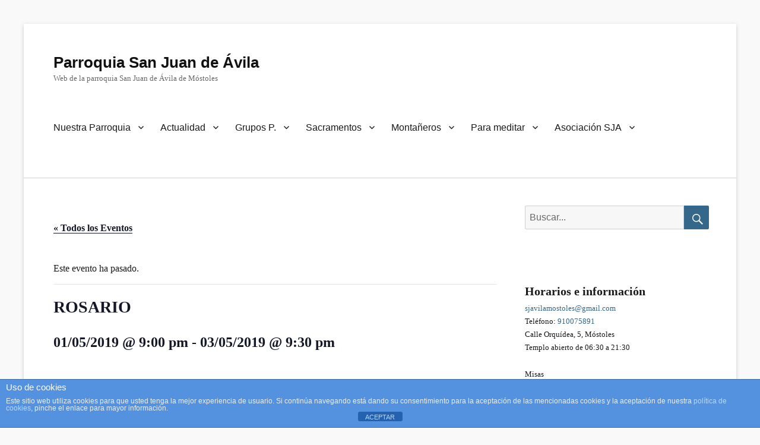

--- FILE ---
content_type: text/html; charset=UTF-8
request_url: https://parroquiasanjuandeavila.com/event/rosario-5/
body_size: 22463
content:
        <!DOCTYPE html>
        <html lang="es">
        
<head>
        <meta charset="UTF-8">
        <meta name="viewport" content="width=device-width, initial-scale=1, minimum-scale=1">
        <link rel="profile" href="http://gmpg.org/xfn/11">
        <link rel="pingback" href="https://parroquiasanjuandeavila.com/xmlrpc.php">
        <link rel='stylesheet' id='tribe-events-views-v2-bootstrap-datepicker-styles-css' href='https://parroquiasanjuandeavila.com/wp-content/plugins/the-events-calendar/vendor/bootstrap-datepicker/css/bootstrap-datepicker.standalone.min.css?ver=6.8.3' type='text/css' media='all' />
<link rel='stylesheet' id='tec-variables-skeleton-css' href='https://parroquiasanjuandeavila.com/wp-content/plugins/the-events-calendar/common/src/resources/css/variables-skeleton.min.css?ver=6.4.0' type='text/css' media='all' />
<link rel='stylesheet' id='tribe-common-skeleton-style-css' href='https://parroquiasanjuandeavila.com/wp-content/plugins/the-events-calendar/common/src/resources/css/common-skeleton.min.css?ver=6.4.0' type='text/css' media='all' />
<link rel='stylesheet' id='tribe-tooltipster-css-css' href='https://parroquiasanjuandeavila.com/wp-content/plugins/the-events-calendar/common/vendor/tooltipster/tooltipster.bundle.min.css?ver=6.4.0' type='text/css' media='all' />
<link rel='stylesheet' id='tribe-events-views-v2-skeleton-css' href='https://parroquiasanjuandeavila.com/wp-content/plugins/the-events-calendar/src/resources/css/views-skeleton.min.css?ver=6.8.3' type='text/css' media='all' />
<link rel='stylesheet' id='tec-variables-full-css' href='https://parroquiasanjuandeavila.com/wp-content/plugins/the-events-calendar/common/src/resources/css/variables-full.min.css?ver=6.4.0' type='text/css' media='all' />
<link rel='stylesheet' id='tribe-common-full-style-css' href='https://parroquiasanjuandeavila.com/wp-content/plugins/the-events-calendar/common/src/resources/css/common-full.min.css?ver=6.4.0' type='text/css' media='all' />
<link rel='stylesheet' id='tribe-events-views-v2-full-css' href='https://parroquiasanjuandeavila.com/wp-content/plugins/the-events-calendar/src/resources/css/views-full.min.css?ver=6.8.3' type='text/css' media='all' />
<link rel='stylesheet' id='tribe-events-views-v2-print-css' href='https://parroquiasanjuandeavila.com/wp-content/plugins/the-events-calendar/src/resources/css/views-print.min.css?ver=6.8.3' type='text/css' media='print' />
<meta name='robots' content='index, follow, max-image-preview:large, max-snippet:-1, max-video-preview:-1' />

	<!-- This site is optimized with the Yoast SEO plugin v23.5 - https://yoast.com/wordpress/plugins/seo/ -->
	<title>ROSARIO - Parroquia San Juan de Ávila</title>
	<link rel="canonical" href="https://parroquiasanjuandeavila.com/event/rosario-5/" />
	<meta property="og:locale" content="es_ES" />
	<meta property="og:type" content="article" />
	<meta property="og:title" content="ROSARIO - Parroquia San Juan de Ávila" />
	<meta property="og:description" content="De lunes a viernes a las 21H y sábado y domingo a las 19:30H, durante todos los días de este mes de mayo de 2019, Leer más" />
	<meta property="og:url" content="https://parroquiasanjuandeavila.com/event/rosario-5/" />
	<meta property="og:site_name" content="Parroquia San Juan de Ávila" />
	<meta property="article:publisher" content="https://www.facebook.com/sanjuandeavilamostoles" />
	<meta property="article:modified_time" content="2019-04-29T14:16:06+00:00" />
	<meta property="og:image" content="https://parroquiasanjuandeavila.com/wp-content/uploads/2019/04/Anunciación.jpg" />
	<meta property="og:image:width" content="1079" />
	<meta property="og:image:height" content="859" />
	<meta property="og:image:type" content="image/jpeg" />
	<meta name="twitter:card" content="summary_large_image" />
	<meta name="twitter:label1" content="Tiempo de lectura" />
	<meta name="twitter:data1" content="1 minuto" />
	<script type="application/ld+json" class="yoast-schema-graph">{"@context":"https://schema.org","@graph":[{"@type":"WebPage","@id":"https://parroquiasanjuandeavila.com/event/rosario-5/","url":"https://parroquiasanjuandeavila.com/event/rosario-5/","name":"ROSARIO - Parroquia San Juan de Ávila","isPartOf":{"@id":"https://parroquiasanjuandeavila.com/#website"},"primaryImageOfPage":{"@id":"https://parroquiasanjuandeavila.com/event/rosario-5/#primaryimage"},"image":{"@id":"https://parroquiasanjuandeavila.com/event/rosario-5/#primaryimage"},"thumbnailUrl":"https://parroquiasanjuandeavila.com/wp-content/uploads/2019/04/Anunciación.jpg","datePublished":"2019-04-29T13:25:28+00:00","dateModified":"2019-04-29T14:16:06+00:00","breadcrumb":{"@id":"https://parroquiasanjuandeavila.com/event/rosario-5/#breadcrumb"},"inLanguage":"es","potentialAction":[{"@type":"ReadAction","target":["https://parroquiasanjuandeavila.com/event/rosario-5/"]}]},{"@type":"ImageObject","inLanguage":"es","@id":"https://parroquiasanjuandeavila.com/event/rosario-5/#primaryimage","url":"https://parroquiasanjuandeavila.com/wp-content/uploads/2019/04/Anunciación.jpg","contentUrl":"https://parroquiasanjuandeavila.com/wp-content/uploads/2019/04/Anunciación.jpg","width":1079,"height":859},{"@type":"BreadcrumbList","@id":"https://parroquiasanjuandeavila.com/event/rosario-5/#breadcrumb","itemListElement":[{"@type":"ListItem","position":1,"name":"Portada","item":"https://parroquiasanjuandeavila.com/"},{"@type":"ListItem","position":2,"name":"Eventos","item":"https://parroquiasanjuandeavila.com/events/"},{"@type":"ListItem","position":3,"name":"ROSARIO"}]},{"@type":"WebSite","@id":"https://parroquiasanjuandeavila.com/#website","url":"https://parroquiasanjuandeavila.com/","name":"Parroquia San Juan de Ávila","description":"Web de la parroquia San Juan de Ávila de Móstoles","potentialAction":[{"@type":"SearchAction","target":{"@type":"EntryPoint","urlTemplate":"https://parroquiasanjuandeavila.com/?s={search_term_string}"},"query-input":{"@type":"PropertyValueSpecification","valueRequired":true,"valueName":"search_term_string"}}],"inLanguage":"es"},{"@type":"Event","name":"ROSARIO","description":"De lunes a viernes a las 21H y sábado y domingo a las 19:30H, durante todos los días de este mes de mayo de 2019, <span class=\"readmore\"><a href=\"https://parroquiasanjuandeavila.com/event/rosario-5/\">Leer más</a></span>","image":{"@id":"https://parroquiasanjuandeavila.com/event/rosario-5/#primaryimage"},"url":"https://parroquiasanjuandeavila.com/event/rosario-5/","eventAttendanceMode":"https://schema.org/OfflineEventAttendanceMode","eventStatus":"https://schema.org/EventScheduled","startDate":"2019-05-01T21:00:00+02:00","endDate":"2019-05-03T21:30:00+02:00","@id":"https://parroquiasanjuandeavila.com/event/rosario-5/#event","mainEntityOfPage":{"@id":"https://parroquiasanjuandeavila.com/event/rosario-5/"}}]}</script>
	<!-- / Yoast SEO plugin. -->


<link rel='dns-prefetch' href='//stats.wp.com' />
<link rel='dns-prefetch' href='//v0.wordpress.com' />
<link rel="alternate" type="text/calendar" title="Parroquia San Juan de Ávila &raquo; iCal Feed" href="https://parroquiasanjuandeavila.com/events/?ical=1" />
<script type="text/javascript">
/* <![CDATA[ */
window._wpemojiSettings = {"baseUrl":"https:\/\/s.w.org\/images\/core\/emoji\/14.0.0\/72x72\/","ext":".png","svgUrl":"https:\/\/s.w.org\/images\/core\/emoji\/14.0.0\/svg\/","svgExt":".svg","source":{"concatemoji":"https:\/\/parroquiasanjuandeavila.com\/wp-includes\/js\/wp-emoji-release.min.js?ver=6.4.3"}};
/*! This file is auto-generated */
!function(i,n){var o,s,e;function c(e){try{var t={supportTests:e,timestamp:(new Date).valueOf()};sessionStorage.setItem(o,JSON.stringify(t))}catch(e){}}function p(e,t,n){e.clearRect(0,0,e.canvas.width,e.canvas.height),e.fillText(t,0,0);var t=new Uint32Array(e.getImageData(0,0,e.canvas.width,e.canvas.height).data),r=(e.clearRect(0,0,e.canvas.width,e.canvas.height),e.fillText(n,0,0),new Uint32Array(e.getImageData(0,0,e.canvas.width,e.canvas.height).data));return t.every(function(e,t){return e===r[t]})}function u(e,t,n){switch(t){case"flag":return n(e,"\ud83c\udff3\ufe0f\u200d\u26a7\ufe0f","\ud83c\udff3\ufe0f\u200b\u26a7\ufe0f")?!1:!n(e,"\ud83c\uddfa\ud83c\uddf3","\ud83c\uddfa\u200b\ud83c\uddf3")&&!n(e,"\ud83c\udff4\udb40\udc67\udb40\udc62\udb40\udc65\udb40\udc6e\udb40\udc67\udb40\udc7f","\ud83c\udff4\u200b\udb40\udc67\u200b\udb40\udc62\u200b\udb40\udc65\u200b\udb40\udc6e\u200b\udb40\udc67\u200b\udb40\udc7f");case"emoji":return!n(e,"\ud83e\udef1\ud83c\udffb\u200d\ud83e\udef2\ud83c\udfff","\ud83e\udef1\ud83c\udffb\u200b\ud83e\udef2\ud83c\udfff")}return!1}function f(e,t,n){var r="undefined"!=typeof WorkerGlobalScope&&self instanceof WorkerGlobalScope?new OffscreenCanvas(300,150):i.createElement("canvas"),a=r.getContext("2d",{willReadFrequently:!0}),o=(a.textBaseline="top",a.font="600 32px Arial",{});return e.forEach(function(e){o[e]=t(a,e,n)}),o}function t(e){var t=i.createElement("script");t.src=e,t.defer=!0,i.head.appendChild(t)}"undefined"!=typeof Promise&&(o="wpEmojiSettingsSupports",s=["flag","emoji"],n.supports={everything:!0,everythingExceptFlag:!0},e=new Promise(function(e){i.addEventListener("DOMContentLoaded",e,{once:!0})}),new Promise(function(t){var n=function(){try{var e=JSON.parse(sessionStorage.getItem(o));if("object"==typeof e&&"number"==typeof e.timestamp&&(new Date).valueOf()<e.timestamp+604800&&"object"==typeof e.supportTests)return e.supportTests}catch(e){}return null}();if(!n){if("undefined"!=typeof Worker&&"undefined"!=typeof OffscreenCanvas&&"undefined"!=typeof URL&&URL.createObjectURL&&"undefined"!=typeof Blob)try{var e="postMessage("+f.toString()+"("+[JSON.stringify(s),u.toString(),p.toString()].join(",")+"));",r=new Blob([e],{type:"text/javascript"}),a=new Worker(URL.createObjectURL(r),{name:"wpTestEmojiSupports"});return void(a.onmessage=function(e){c(n=e.data),a.terminate(),t(n)})}catch(e){}c(n=f(s,u,p))}t(n)}).then(function(e){for(var t in e)n.supports[t]=e[t],n.supports.everything=n.supports.everything&&n.supports[t],"flag"!==t&&(n.supports.everythingExceptFlag=n.supports.everythingExceptFlag&&n.supports[t]);n.supports.everythingExceptFlag=n.supports.everythingExceptFlag&&!n.supports.flag,n.DOMReady=!1,n.readyCallback=function(){n.DOMReady=!0}}).then(function(){return e}).then(function(){var e;n.supports.everything||(n.readyCallback(),(e=n.source||{}).concatemoji?t(e.concatemoji):e.wpemoji&&e.twemoji&&(t(e.twemoji),t(e.wpemoji)))}))}((window,document),window._wpemojiSettings);
/* ]]> */
</script>

<link rel='stylesheet' id='tribe-events-v2-single-skeleton-css' href='https://parroquiasanjuandeavila.com/wp-content/plugins/the-events-calendar/src/resources/css/tribe-events-single-skeleton.min.css?ver=6.8.3' type='text/css' media='all' />
<link rel='stylesheet' id='tribe-events-v2-single-skeleton-full-css' href='https://parroquiasanjuandeavila.com/wp-content/plugins/the-events-calendar/src/resources/css/tribe-events-single-full.min.css?ver=6.8.3' type='text/css' media='all' />
<style id='wp-emoji-styles-inline-css' type='text/css'>

	img.wp-smiley, img.emoji {
		display: inline !important;
		border: none !important;
		box-shadow: none !important;
		height: 1em !important;
		width: 1em !important;
		margin: 0 0.07em !important;
		vertical-align: -0.1em !important;
		background: none !important;
		padding: 0 !important;
	}
</style>
<link rel='stylesheet' id='wp-block-library-css' href='https://parroquiasanjuandeavila.com/wp-includes/css/dist/block-library/style.min.css?ver=6.4.3' type='text/css' media='all' />
<style id='wp-block-library-theme-inline-css' type='text/css'>
.wp-block-audio figcaption{color:#555;font-size:13px;text-align:center}.is-dark-theme .wp-block-audio figcaption{color:hsla(0,0%,100%,.65)}.wp-block-audio{margin:0 0 1em}.wp-block-code{border:1px solid #ccc;border-radius:4px;font-family:Menlo,Consolas,monaco,monospace;padding:.8em 1em}.wp-block-embed figcaption{color:#555;font-size:13px;text-align:center}.is-dark-theme .wp-block-embed figcaption{color:hsla(0,0%,100%,.65)}.wp-block-embed{margin:0 0 1em}.blocks-gallery-caption{color:#555;font-size:13px;text-align:center}.is-dark-theme .blocks-gallery-caption{color:hsla(0,0%,100%,.65)}.wp-block-image figcaption{color:#555;font-size:13px;text-align:center}.is-dark-theme .wp-block-image figcaption{color:hsla(0,0%,100%,.65)}.wp-block-image{margin:0 0 1em}.wp-block-pullquote{border-bottom:4px solid;border-top:4px solid;color:currentColor;margin-bottom:1.75em}.wp-block-pullquote cite,.wp-block-pullquote footer,.wp-block-pullquote__citation{color:currentColor;font-size:.8125em;font-style:normal;text-transform:uppercase}.wp-block-quote{border-left:.25em solid;margin:0 0 1.75em;padding-left:1em}.wp-block-quote cite,.wp-block-quote footer{color:currentColor;font-size:.8125em;font-style:normal;position:relative}.wp-block-quote.has-text-align-right{border-left:none;border-right:.25em solid;padding-left:0;padding-right:1em}.wp-block-quote.has-text-align-center{border:none;padding-left:0}.wp-block-quote.is-large,.wp-block-quote.is-style-large,.wp-block-quote.is-style-plain{border:none}.wp-block-search .wp-block-search__label{font-weight:700}.wp-block-search__button{border:1px solid #ccc;padding:.375em .625em}:where(.wp-block-group.has-background){padding:1.25em 2.375em}.wp-block-separator.has-css-opacity{opacity:.4}.wp-block-separator{border:none;border-bottom:2px solid;margin-left:auto;margin-right:auto}.wp-block-separator.has-alpha-channel-opacity{opacity:1}.wp-block-separator:not(.is-style-wide):not(.is-style-dots){width:100px}.wp-block-separator.has-background:not(.is-style-dots){border-bottom:none;height:1px}.wp-block-separator.has-background:not(.is-style-wide):not(.is-style-dots){height:2px}.wp-block-table{margin:0 0 1em}.wp-block-table td,.wp-block-table th{word-break:normal}.wp-block-table figcaption{color:#555;font-size:13px;text-align:center}.is-dark-theme .wp-block-table figcaption{color:hsla(0,0%,100%,.65)}.wp-block-video figcaption{color:#555;font-size:13px;text-align:center}.is-dark-theme .wp-block-video figcaption{color:hsla(0,0%,100%,.65)}.wp-block-video{margin:0 0 1em}.wp-block-template-part.has-background{margin-bottom:0;margin-top:0;padding:1.25em 2.375em}
</style>
<link rel='stylesheet' id='mediaelement-css' href='https://parroquiasanjuandeavila.com/wp-includes/js/mediaelement/mediaelementplayer-legacy.min.css?ver=4.2.17' type='text/css' media='all' />
<link rel='stylesheet' id='wp-mediaelement-css' href='https://parroquiasanjuandeavila.com/wp-includes/js/mediaelement/wp-mediaelement.min.css?ver=6.4.3' type='text/css' media='all' />
<style id='jetpack-sharing-buttons-style-inline-css' type='text/css'>
.jetpack-sharing-buttons__services-list{display:flex;flex-direction:row;flex-wrap:wrap;gap:0;list-style-type:none;margin:5px;padding:0}.jetpack-sharing-buttons__services-list.has-small-icon-size{font-size:12px}.jetpack-sharing-buttons__services-list.has-normal-icon-size{font-size:16px}.jetpack-sharing-buttons__services-list.has-large-icon-size{font-size:24px}.jetpack-sharing-buttons__services-list.has-huge-icon-size{font-size:36px}@media print{.jetpack-sharing-buttons__services-list{display:none!important}}.editor-styles-wrapper .wp-block-jetpack-sharing-buttons{gap:0;padding-inline-start:0}ul.jetpack-sharing-buttons__services-list.has-background{padding:1.25em 2.375em}
</style>
<style id='powerpress-player-block-style-inline-css' type='text/css'>


</style>
<style id='classic-theme-styles-inline-css' type='text/css'>
/*! This file is auto-generated */
.wp-block-button__link{color:#fff;background-color:#32373c;border-radius:9999px;box-shadow:none;text-decoration:none;padding:calc(.667em + 2px) calc(1.333em + 2px);font-size:1.125em}.wp-block-file__button{background:#32373c;color:#fff;text-decoration:none}
</style>
<style id='global-styles-inline-css' type='text/css'>
body{--wp--preset--color--black: #000000;--wp--preset--color--cyan-bluish-gray: #abb8c3;--wp--preset--color--white: #ffffff;--wp--preset--color--pale-pink: #f78da7;--wp--preset--color--vivid-red: #cf2e2e;--wp--preset--color--luminous-vivid-orange: #ff6900;--wp--preset--color--luminous-vivid-amber: #fcb900;--wp--preset--color--light-green-cyan: #7bdcb5;--wp--preset--color--vivid-green-cyan: #00d084;--wp--preset--color--pale-cyan-blue: #8ed1fc;--wp--preset--color--vivid-cyan-blue: #0693e3;--wp--preset--color--vivid-purple: #9b51e0;--wp--preset--color--medium-black: #222222;--wp--preset--color--gray: #f2f2f2;--wp--preset--color--blue: #34678a;--wp--preset--gradient--vivid-cyan-blue-to-vivid-purple: linear-gradient(135deg,rgba(6,147,227,1) 0%,rgb(155,81,224) 100%);--wp--preset--gradient--light-green-cyan-to-vivid-green-cyan: linear-gradient(135deg,rgb(122,220,180) 0%,rgb(0,208,130) 100%);--wp--preset--gradient--luminous-vivid-amber-to-luminous-vivid-orange: linear-gradient(135deg,rgba(252,185,0,1) 0%,rgba(255,105,0,1) 100%);--wp--preset--gradient--luminous-vivid-orange-to-vivid-red: linear-gradient(135deg,rgba(255,105,0,1) 0%,rgb(207,46,46) 100%);--wp--preset--gradient--very-light-gray-to-cyan-bluish-gray: linear-gradient(135deg,rgb(238,238,238) 0%,rgb(169,184,195) 100%);--wp--preset--gradient--cool-to-warm-spectrum: linear-gradient(135deg,rgb(74,234,220) 0%,rgb(151,120,209) 20%,rgb(207,42,186) 40%,rgb(238,44,130) 60%,rgb(251,105,98) 80%,rgb(254,248,76) 100%);--wp--preset--gradient--blush-light-purple: linear-gradient(135deg,rgb(255,206,236) 0%,rgb(152,150,240) 100%);--wp--preset--gradient--blush-bordeaux: linear-gradient(135deg,rgb(254,205,165) 0%,rgb(254,45,45) 50%,rgb(107,0,62) 100%);--wp--preset--gradient--luminous-dusk: linear-gradient(135deg,rgb(255,203,112) 0%,rgb(199,81,192) 50%,rgb(65,88,208) 100%);--wp--preset--gradient--pale-ocean: linear-gradient(135deg,rgb(255,245,203) 0%,rgb(182,227,212) 50%,rgb(51,167,181) 100%);--wp--preset--gradient--electric-grass: linear-gradient(135deg,rgb(202,248,128) 0%,rgb(113,206,126) 100%);--wp--preset--gradient--midnight: linear-gradient(135deg,rgb(2,3,129) 0%,rgb(40,116,252) 100%);--wp--preset--font-size--small: 13px;--wp--preset--font-size--medium: 20px;--wp--preset--font-size--large: 26px;--wp--preset--font-size--x-large: 42px;--wp--preset--font-size--normal: 16px;--wp--preset--font-size--huge: 28px;--wp--preset--spacing--20: 0.44rem;--wp--preset--spacing--30: 0.67rem;--wp--preset--spacing--40: 1rem;--wp--preset--spacing--50: 1.5rem;--wp--preset--spacing--60: 2.25rem;--wp--preset--spacing--70: 3.38rem;--wp--preset--spacing--80: 5.06rem;--wp--preset--shadow--natural: 6px 6px 9px rgba(0, 0, 0, 0.2);--wp--preset--shadow--deep: 12px 12px 50px rgba(0, 0, 0, 0.4);--wp--preset--shadow--sharp: 6px 6px 0px rgba(0, 0, 0, 0.2);--wp--preset--shadow--outlined: 6px 6px 0px -3px rgba(255, 255, 255, 1), 6px 6px rgba(0, 0, 0, 1);--wp--preset--shadow--crisp: 6px 6px 0px rgba(0, 0, 0, 1);}:where(.is-layout-flex){gap: 0.5em;}:where(.is-layout-grid){gap: 0.5em;}body .is-layout-flow > .alignleft{float: left;margin-inline-start: 0;margin-inline-end: 2em;}body .is-layout-flow > .alignright{float: right;margin-inline-start: 2em;margin-inline-end: 0;}body .is-layout-flow > .aligncenter{margin-left: auto !important;margin-right: auto !important;}body .is-layout-constrained > .alignleft{float: left;margin-inline-start: 0;margin-inline-end: 2em;}body .is-layout-constrained > .alignright{float: right;margin-inline-start: 2em;margin-inline-end: 0;}body .is-layout-constrained > .aligncenter{margin-left: auto !important;margin-right: auto !important;}body .is-layout-constrained > :where(:not(.alignleft):not(.alignright):not(.alignfull)){max-width: var(--wp--style--global--content-size);margin-left: auto !important;margin-right: auto !important;}body .is-layout-constrained > .alignwide{max-width: var(--wp--style--global--wide-size);}body .is-layout-flex{display: flex;}body .is-layout-flex{flex-wrap: wrap;align-items: center;}body .is-layout-flex > *{margin: 0;}body .is-layout-grid{display: grid;}body .is-layout-grid > *{margin: 0;}:where(.wp-block-columns.is-layout-flex){gap: 2em;}:where(.wp-block-columns.is-layout-grid){gap: 2em;}:where(.wp-block-post-template.is-layout-flex){gap: 1.25em;}:where(.wp-block-post-template.is-layout-grid){gap: 1.25em;}.has-black-color{color: var(--wp--preset--color--black) !important;}.has-cyan-bluish-gray-color{color: var(--wp--preset--color--cyan-bluish-gray) !important;}.has-white-color{color: var(--wp--preset--color--white) !important;}.has-pale-pink-color{color: var(--wp--preset--color--pale-pink) !important;}.has-vivid-red-color{color: var(--wp--preset--color--vivid-red) !important;}.has-luminous-vivid-orange-color{color: var(--wp--preset--color--luminous-vivid-orange) !important;}.has-luminous-vivid-amber-color{color: var(--wp--preset--color--luminous-vivid-amber) !important;}.has-light-green-cyan-color{color: var(--wp--preset--color--light-green-cyan) !important;}.has-vivid-green-cyan-color{color: var(--wp--preset--color--vivid-green-cyan) !important;}.has-pale-cyan-blue-color{color: var(--wp--preset--color--pale-cyan-blue) !important;}.has-vivid-cyan-blue-color{color: var(--wp--preset--color--vivid-cyan-blue) !important;}.has-vivid-purple-color{color: var(--wp--preset--color--vivid-purple) !important;}.has-black-background-color{background-color: var(--wp--preset--color--black) !important;}.has-cyan-bluish-gray-background-color{background-color: var(--wp--preset--color--cyan-bluish-gray) !important;}.has-white-background-color{background-color: var(--wp--preset--color--white) !important;}.has-pale-pink-background-color{background-color: var(--wp--preset--color--pale-pink) !important;}.has-vivid-red-background-color{background-color: var(--wp--preset--color--vivid-red) !important;}.has-luminous-vivid-orange-background-color{background-color: var(--wp--preset--color--luminous-vivid-orange) !important;}.has-luminous-vivid-amber-background-color{background-color: var(--wp--preset--color--luminous-vivid-amber) !important;}.has-light-green-cyan-background-color{background-color: var(--wp--preset--color--light-green-cyan) !important;}.has-vivid-green-cyan-background-color{background-color: var(--wp--preset--color--vivid-green-cyan) !important;}.has-pale-cyan-blue-background-color{background-color: var(--wp--preset--color--pale-cyan-blue) !important;}.has-vivid-cyan-blue-background-color{background-color: var(--wp--preset--color--vivid-cyan-blue) !important;}.has-vivid-purple-background-color{background-color: var(--wp--preset--color--vivid-purple) !important;}.has-black-border-color{border-color: var(--wp--preset--color--black) !important;}.has-cyan-bluish-gray-border-color{border-color: var(--wp--preset--color--cyan-bluish-gray) !important;}.has-white-border-color{border-color: var(--wp--preset--color--white) !important;}.has-pale-pink-border-color{border-color: var(--wp--preset--color--pale-pink) !important;}.has-vivid-red-border-color{border-color: var(--wp--preset--color--vivid-red) !important;}.has-luminous-vivid-orange-border-color{border-color: var(--wp--preset--color--luminous-vivid-orange) !important;}.has-luminous-vivid-amber-border-color{border-color: var(--wp--preset--color--luminous-vivid-amber) !important;}.has-light-green-cyan-border-color{border-color: var(--wp--preset--color--light-green-cyan) !important;}.has-vivid-green-cyan-border-color{border-color: var(--wp--preset--color--vivid-green-cyan) !important;}.has-pale-cyan-blue-border-color{border-color: var(--wp--preset--color--pale-cyan-blue) !important;}.has-vivid-cyan-blue-border-color{border-color: var(--wp--preset--color--vivid-cyan-blue) !important;}.has-vivid-purple-border-color{border-color: var(--wp--preset--color--vivid-purple) !important;}.has-vivid-cyan-blue-to-vivid-purple-gradient-background{background: var(--wp--preset--gradient--vivid-cyan-blue-to-vivid-purple) !important;}.has-light-green-cyan-to-vivid-green-cyan-gradient-background{background: var(--wp--preset--gradient--light-green-cyan-to-vivid-green-cyan) !important;}.has-luminous-vivid-amber-to-luminous-vivid-orange-gradient-background{background: var(--wp--preset--gradient--luminous-vivid-amber-to-luminous-vivid-orange) !important;}.has-luminous-vivid-orange-to-vivid-red-gradient-background{background: var(--wp--preset--gradient--luminous-vivid-orange-to-vivid-red) !important;}.has-very-light-gray-to-cyan-bluish-gray-gradient-background{background: var(--wp--preset--gradient--very-light-gray-to-cyan-bluish-gray) !important;}.has-cool-to-warm-spectrum-gradient-background{background: var(--wp--preset--gradient--cool-to-warm-spectrum) !important;}.has-blush-light-purple-gradient-background{background: var(--wp--preset--gradient--blush-light-purple) !important;}.has-blush-bordeaux-gradient-background{background: var(--wp--preset--gradient--blush-bordeaux) !important;}.has-luminous-dusk-gradient-background{background: var(--wp--preset--gradient--luminous-dusk) !important;}.has-pale-ocean-gradient-background{background: var(--wp--preset--gradient--pale-ocean) !important;}.has-electric-grass-gradient-background{background: var(--wp--preset--gradient--electric-grass) !important;}.has-midnight-gradient-background{background: var(--wp--preset--gradient--midnight) !important;}.has-small-font-size{font-size: var(--wp--preset--font-size--small) !important;}.has-medium-font-size{font-size: var(--wp--preset--font-size--medium) !important;}.has-large-font-size{font-size: var(--wp--preset--font-size--large) !important;}.has-x-large-font-size{font-size: var(--wp--preset--font-size--x-large) !important;}
.wp-block-navigation a:where(:not(.wp-element-button)){color: inherit;}
:where(.wp-block-post-template.is-layout-flex){gap: 1.25em;}:where(.wp-block-post-template.is-layout-grid){gap: 1.25em;}
:where(.wp-block-columns.is-layout-flex){gap: 2em;}:where(.wp-block-columns.is-layout-grid){gap: 2em;}
.wp-block-pullquote{font-size: 1.5em;line-height: 1.6;}
</style>
<link rel='stylesheet' id='front-estilos-css' href='https://parroquiasanjuandeavila.com/wp-content/plugins/asesor-cookies-para-la-ley-en-espana/html/front/estilos.css?ver=6.4.3' type='text/css' media='all' />
<link rel='stylesheet' id='contact-form-7-css' href='https://parroquiasanjuandeavila.com/wp-content/plugins/contact-form-7/includes/css/styles.css?ver=5.8.7' type='text/css' media='all' />
<link rel='stylesheet' id='bigger-picture-css' href='https://parroquiasanjuandeavila.com/wp-content/plugins/youtube-channel/assets/lib/bigger-picture/css/bigger-picture.min.css?ver=3.25.2' type='text/css' media='all' />
<link rel='stylesheet' id='youtube-channel-css' href='https://parroquiasanjuandeavila.com/wp-content/plugins/youtube-channel/assets/css/youtube-channel.min.css?ver=3.25.2' type='text/css' media='all' />
<link rel='stylesheet' id='clean-education-fonts-css' href='https://parroquiasanjuandeavila.com/wp-content/fonts/1c6c2f8580ae7f21f77ec6b3829a9f5e.css?ver=2.3.1' type='text/css' media='all' />
<link rel='stylesheet' id='clean-education-style-css' href='https://parroquiasanjuandeavila.com/wp-content/themes/clean-education/style.css?ver=20230112-85046' type='text/css' media='all' />
<link rel='stylesheet' id='clean-education-block-style-css' href='https://parroquiasanjuandeavila.com/wp-content/themes/clean-education/css/blocks.css?ver=1.0' type='text/css' media='all' />
<link rel='stylesheet' id='genericons-css' href='https://parroquiasanjuandeavila.com/wp-content/plugins/jetpack/_inc/genericons/genericons/genericons.css?ver=3.1' type='text/css' media='all' />
<style id='akismet-widget-style-inline-css' type='text/css'>

			.a-stats {
				--akismet-color-mid-green: #357b49;
				--akismet-color-white: #fff;
				--akismet-color-light-grey: #f6f7f7;

				max-width: 350px;
				width: auto;
			}

			.a-stats * {
				all: unset;
				box-sizing: border-box;
			}

			.a-stats strong {
				font-weight: 600;
			}

			.a-stats a.a-stats__link,
			.a-stats a.a-stats__link:visited,
			.a-stats a.a-stats__link:active {
				background: var(--akismet-color-mid-green);
				border: none;
				box-shadow: none;
				border-radius: 8px;
				color: var(--akismet-color-white);
				cursor: pointer;
				display: block;
				font-family: -apple-system, BlinkMacSystemFont, 'Segoe UI', 'Roboto', 'Oxygen-Sans', 'Ubuntu', 'Cantarell', 'Helvetica Neue', sans-serif;
				font-weight: 500;
				padding: 12px;
				text-align: center;
				text-decoration: none;
				transition: all 0.2s ease;
			}

			/* Extra specificity to deal with TwentyTwentyOne focus style */
			.widget .a-stats a.a-stats__link:focus {
				background: var(--akismet-color-mid-green);
				color: var(--akismet-color-white);
				text-decoration: none;
			}

			.a-stats a.a-stats__link:hover {
				filter: brightness(110%);
				box-shadow: 0 4px 12px rgba(0, 0, 0, 0.06), 0 0 2px rgba(0, 0, 0, 0.16);
			}

			.a-stats .count {
				color: var(--akismet-color-white);
				display: block;
				font-size: 1.5em;
				line-height: 1.4;
				padding: 0 13px;
				white-space: nowrap;
			}
		
</style>
<style id='jetpack_facebook_likebox-inline-css' type='text/css'>
.widget_facebook_likebox {
	overflow: hidden;
}

</style>
<link rel='stylesheet' id='jetpack_css-css' href='https://parroquiasanjuandeavila.com/wp-content/plugins/jetpack/css/jetpack.css?ver=13.6.1' type='text/css' media='all' />
<script type="text/javascript" src="https://parroquiasanjuandeavila.com/wp-includes/js/jquery/jquery.min.js?ver=3.7.1" id="jquery-core-js"></script>
<script type="text/javascript" src="https://parroquiasanjuandeavila.com/wp-includes/js/jquery/jquery-migrate.min.js?ver=3.4.1" id="jquery-migrate-js"></script>
<script type="text/javascript" src="https://parroquiasanjuandeavila.com/wp-content/plugins/the-events-calendar/common/src/resources/js/tribe-common.min.js?ver=6.4.0" id="tribe-common-js"></script>
<script type="text/javascript" src="https://parroquiasanjuandeavila.com/wp-content/plugins/the-events-calendar/src/resources/js/views/breakpoints.min.js?ver=6.8.3" id="tribe-events-views-v2-breakpoints-js"></script>
<script type="text/javascript" id="front-principal-js-extra">
/* <![CDATA[ */
var cdp_cookies_info = {"url_plugin":"https:\/\/parroquiasanjuandeavila.com\/wp-content\/plugins\/asesor-cookies-para-la-ley-en-espana\/plugin.php","url_admin_ajax":"https:\/\/parroquiasanjuandeavila.com\/wp-admin\/admin-ajax.php"};
/* ]]> */
</script>
<script type="text/javascript" src="https://parroquiasanjuandeavila.com/wp-content/plugins/asesor-cookies-para-la-ley-en-espana/html/front/principal.js?ver=6.4.3" id="front-principal-js"></script>
<!--[if lt IE 9]>
<script type="text/javascript" src="https://parroquiasanjuandeavila.com/wp-content/themes/clean-education/js/html5.min.js?ver=3.7.3" id="clean-education-html5-js"></script>
<![endif]-->
<script type="text/javascript" id="clean-education-custom-scripts-js-extra">
/* <![CDATA[ */
var screenReaderText = {"expand":"ampliar el men\u00fa secundario","collapse":"cerrar el men\u00fa secundario"};
/* ]]> */
</script>
<script type="text/javascript" src="https://parroquiasanjuandeavila.com/wp-content/themes/clean-education/js/custom-scripts.min.js" id="clean-education-custom-scripts-js"></script>
<link rel="https://api.w.org/" href="https://parroquiasanjuandeavila.com/wp-json/" /><link rel="alternate" type="application/json" href="https://parroquiasanjuandeavila.com/wp-json/wp/v2/tribe_events/3753" /><link rel="EditURI" type="application/rsd+xml" title="RSD" href="https://parroquiasanjuandeavila.com/xmlrpc.php?rsd" />
<meta name="generator" content="WordPress 6.4.3" />
<link rel="alternate" type="application/json+oembed" href="https://parroquiasanjuandeavila.com/wp-json/oembed/1.0/embed?url=https%3A%2F%2Fparroquiasanjuandeavila.com%2Fevent%2Frosario-5%2F" />
<link rel="alternate" type="text/xml+oembed" href="https://parroquiasanjuandeavila.com/wp-json/oembed/1.0/embed?url=https%3A%2F%2Fparroquiasanjuandeavila.com%2Fevent%2Frosario-5%2F&#038;format=xml" />
            <script type="text/javascript"><!--
                                function powerpress_pinw(pinw_url){window.open(pinw_url, 'PowerPressPlayer','toolbar=0,status=0,resizable=1,width=460,height=320');	return false;}
                //-->

                // tabnab protection
                window.addEventListener('load', function () {
                    // make all links have rel="noopener noreferrer"
                    document.querySelectorAll('a[target="_blank"]').forEach(link => {
                        link.setAttribute('rel', 'noopener noreferrer');
                    });
                });
            </script>
            <meta name="tec-api-version" content="v1"><meta name="tec-api-origin" content="https://parroquiasanjuandeavila.com"><link rel="alternate" href="https://parroquiasanjuandeavila.com/wp-json/tribe/events/v1/events/3753" />	<style>img#wpstats{display:none}</style>
		<style type="text/css" id="custom-background-css">
body.custom-background { background-color: #f9f9f9; }
</style>
	<link rel="icon" href="https://parroquiasanjuandeavila.com/wp-content/uploads/2017/03/Logo-150x150.jpg" sizes="32x32" />
<link rel="icon" href="https://parroquiasanjuandeavila.com/wp-content/uploads/2017/03/Logo-240x240.jpg" sizes="192x192" />
<link rel="apple-touch-icon" href="https://parroquiasanjuandeavila.com/wp-content/uploads/2017/03/Logo-240x240.jpg" />
<meta name="msapplication-TileImage" content="https://parroquiasanjuandeavila.com/wp-content/uploads/2017/03/Logo-300x300.jpg" />
<!-- Parroquia San Juan de Ávila inline CSS Styles -->
<style type="text/css" media="screen">
.site-branding .site-title a { color: #111111; }
</style>
</head>

<body class="tribe_events-template-default single single-tribe_events postid-3753 custom-background wp-embed-responsive tribe-no-js page-template-clean-education group-blog two-columns content-left excerpt-image-left mobile-menu-one events-single tribe-events-style-full tribe-events-style-theme">


        <div id="page" class="hfeed site">
                <a class="skip-link screen-reader-text" href="#content">Saltar a contenido</a>

        <header id="masthead" class="site-header" role="banner">
            <div class="wrapper site-header-main">
        <div class="site-branding"><div id="site-header" ><p class="site-title"><a href="https://parroquiasanjuandeavila.com/">Parroquia San Juan de Ávila</a></p><p class="site-description">Web de la parroquia San Juan de Ávila de Móstoles</p>
		</div><!-- #site-header --></div><!-- #site-branding-->        <button id="menu-toggle-primary" class="menu-toggle">Menú</button>

        <div id="site-header-menu-primary" class="site-header-menu">
                <nav id="site-navigation-primary" class="main-navigation" role="navigation" aria-label="Menú principal">
                <h3 class="screen-reader-text">Menú primario</h3>
                    <ul id="menu-principal" class="menu primary-menu"><li id="menu-item-16418" class="menu-item menu-item-type-post_type menu-item-object-page menu-item-has-children menu-item-16418"><a href="https://parroquiasanjuandeavila.com/bienvenida/">Nuestra Parroquia</a>
<ul class="sub-menu">
	<li id="menu-item-16423" class="menu-item menu-item-type-post_type menu-item-object-page menu-item-16423"><a href="https://parroquiasanjuandeavila.com/bienvenida/">Presentación</a></li>
	<li id="menu-item-16417" class="menu-item menu-item-type-post_type menu-item-object-page menu-item-16417"><a href="https://parroquiasanjuandeavila.com/san-juan-de-avila/">San Juan de Ávila</a></li>
	<li id="menu-item-4908" class="menu-item menu-item-type-taxonomy menu-item-object-category menu-item-4908"><a href="https://parroquiasanjuandeavila.com/category/escritos-san-juan-avila/">Escritos de San Juan de Ávila</a></li>
	<li id="menu-item-16419" class="menu-item menu-item-type-post_type menu-item-object-page menu-item-16419"><a href="https://parroquiasanjuandeavila.com/colabora/">Sostenibilidad económica</a></li>
	<li id="menu-item-16429" class="menu-item menu-item-type-post_type menu-item-object-page menu-item-16429"><a href="https://parroquiasanjuandeavila.com/horarios/">Horarios</a></li>
	<li id="menu-item-241" class="menu-item menu-item-type-post_type menu-item-object-page menu-item-241"><a href="https://parroquiasanjuandeavila.com/contacto/">Contacto</a></li>
</ul>
</li>
<li id="menu-item-464" class="menu-item menu-item-type-taxonomy menu-item-object-category menu-item-has-children menu-item-464"><a href="https://parroquiasanjuandeavila.com/category/actividades/">Actualidad</a>
<ul class="sub-menu">
	<li id="menu-item-16420" class="menu-item menu-item-type-taxonomy menu-item-object-category menu-item-16420"><a href="https://parroquiasanjuandeavila.com/category/actividades/">Noticias</a></li>
	<li id="menu-item-4889" class="menu-item menu-item-type-taxonomy menu-item-object-category menu-item-4889"><a href="https://parroquiasanjuandeavila.com/category/avisos/">Avisos</a></li>
	<li id="menu-item-8193" class="menu-item menu-item-type-taxonomy menu-item-object-category menu-item-8193"><a href="https://parroquiasanjuandeavila.com/category/grupos-parroquiales/">Actividades de grupos</a></li>
</ul>
</li>
<li id="menu-item-15" class="menu-item menu-item-type-custom menu-item-object-custom menu-item-has-children menu-item-15"><a href="https://parroquiasanjuandeavila.com/category/grupos-parroquiales/">Grupos P.</a>
<ul class="sub-menu">
	<li id="menu-item-9580" class="menu-item menu-item-type-post_type menu-item-object-page menu-item-9580"><a href="https://parroquiasanjuandeavila.com/grupos-pastorales/jovenes/">Jóvenes</a></li>
	<li id="menu-item-235" class="menu-item menu-item-type-post_type menu-item-object-page menu-item-has-children menu-item-235"><a href="https://parroquiasanjuandeavila.com/grupos-pastorales/familias/">Familias</a>
	<ul class="sub-menu">
		<li id="menu-item-9214" class="menu-item menu-item-type-taxonomy menu-item-object-category menu-item-9214"><a href="https://parroquiasanjuandeavila.com/category/familias/">Familias</a></li>
	</ul>
</li>
	<li id="menu-item-9571" class="menu-item menu-item-type-post_type menu-item-object-page menu-item-has-children menu-item-9571"><a href="https://parroquiasanjuandeavila.com/grupos-pastorales/congregacion-mariana/">Congreg. Mariana</a>
	<ul class="sub-menu">
		<li id="menu-item-13889" class="menu-item menu-item-type-taxonomy menu-item-object-category menu-item-13889"><a href="https://parroquiasanjuandeavila.com/category/congregacion/">Actividades Congreg. Mariana</a></li>
	</ul>
</li>
	<li id="menu-item-238" class="menu-item menu-item-type-post_type menu-item-object-page menu-item-238"><a href="https://parroquiasanjuandeavila.com/caritas/">Cáritas</a></li>
	<li id="menu-item-7172" class="menu-item menu-item-type-post_type menu-item-object-page menu-item-7172"><a href="https://parroquiasanjuandeavila.com/grupos-pastorales/madres/">Madres</a></li>
	<li id="menu-item-383" class="menu-item menu-item-type-post_type menu-item-object-page menu-item-383"><a href="https://parroquiasanjuandeavila.com/grupos-pastorales/adultos/">Adultos</a></li>
	<li id="menu-item-237" class="menu-item menu-item-type-post_type menu-item-object-page menu-item-237"><a href="https://parroquiasanjuandeavila.com/grupos-pastorales/clases-de-biblia/">Grupo de Biblia</a></li>
	<li id="menu-item-315" class="menu-item menu-item-type-post_type menu-item-object-page menu-item-has-children menu-item-315"><a href="https://parroquiasanjuandeavila.com/grupos-pastorales/coro/">Coro</a>
	<ul class="sub-menu">
		<li id="menu-item-19004" class="menu-item menu-item-type-post_type menu-item-object-page menu-item-19004"><a href="https://parroquiasanjuandeavila.com/?page_id=19001">Cancionero</a></li>
	</ul>
</li>
	<li id="menu-item-337" class="menu-item menu-item-type-post_type menu-item-object-page menu-item-337"><a href="https://parroquiasanjuandeavila.com/grupos-pastorales/grupo-de-liturgia/">Liturgia</a></li>
</ul>
</li>
<li id="menu-item-14" class="menu-item menu-item-type-custom menu-item-object-custom menu-item-has-children menu-item-14"><a>Sacramentos</a>
<ul class="sub-menu">
	<li id="menu-item-228" class="menu-item menu-item-type-post_type menu-item-object-page menu-item-228"><a href="https://parroquiasanjuandeavila.com/sacramentos/bautismo/">Bautismo</a></li>
	<li id="menu-item-229" class="menu-item menu-item-type-post_type menu-item-object-page menu-item-229"><a href="https://parroquiasanjuandeavila.com/sacramentos/confirmacion/">Comunión y Confirmación</a></li>
	<li id="menu-item-230" class="menu-item menu-item-type-post_type menu-item-object-page menu-item-230"><a href="https://parroquiasanjuandeavila.com/sacramentos/eucaristia/">Eucaristía</a></li>
	<li id="menu-item-231" class="menu-item menu-item-type-post_type menu-item-object-page menu-item-231"><a href="https://parroquiasanjuandeavila.com/sacramentos/confesion/">Confesión</a></li>
	<li id="menu-item-232" class="menu-item menu-item-type-post_type menu-item-object-page menu-item-232"><a href="https://parroquiasanjuandeavila.com/sacramentos/matrimonio/">Matrimonio</a></li>
	<li id="menu-item-233" class="menu-item menu-item-type-post_type menu-item-object-page menu-item-233"><a href="https://parroquiasanjuandeavila.com/sacramentos/uncion-de-enfermos/">Unción de enfermos</a></li>
</ul>
</li>
<li id="menu-item-322" class="menu-item menu-item-type-post_type menu-item-object-page menu-item-has-children menu-item-322"><a href="https://parroquiasanjuandeavila.com/grupos-pastorales/montaneros/">Montañeros</a>
<ul class="sub-menu">
	<li id="menu-item-4890" class="menu-item menu-item-type-taxonomy menu-item-object-category menu-item-4890"><a href="https://parroquiasanjuandeavila.com/category/montaneros/">Noticias Montañeros</a></li>
</ul>
</li>
<li id="menu-item-16422" class="menu-item menu-item-type-custom menu-item-object-custom menu-item-has-children menu-item-16422"><a href="https://parroquiasanjuandeavila.com/category/testimonios/">Para meditar</a>
<ul class="sub-menu">
	<li id="menu-item-12851" class="menu-item menu-item-type-post_type menu-item-object-page menu-item-12851"><a href="https://parroquiasanjuandeavila.com/hoja-parroquial/">Boletín Informativo</a></li>
	<li id="menu-item-1092" class="menu-item menu-item-type-taxonomy menu-item-object-category menu-item-1092"><a href="https://parroquiasanjuandeavila.com/category/testimonios/">Testimonios</a></li>
	<li id="menu-item-4907" class="menu-item menu-item-type-taxonomy menu-item-object-category menu-item-4907"><a href="https://parroquiasanjuandeavila.com/category/practicas-cristianas/">Prácticas cristianas</a></li>
	<li id="menu-item-5727" class="menu-item menu-item-type-taxonomy menu-item-object-category menu-item-5727"><a href="https://parroquiasanjuandeavila.com/category/meditaciones/">Meditaciones</a></li>
</ul>
</li>
<li id="menu-item-318" class="menu-item menu-item-type-post_type menu-item-object-page menu-item-has-children menu-item-318"><a href="https://parroquiasanjuandeavila.com/grupos-pastorales/asociacion-san-juan-avila/">Asociación SJA</a>
<ul class="sub-menu">
	<li id="menu-item-9207" class="menu-item menu-item-type-taxonomy menu-item-object-category menu-item-9207"><a href="https://parroquiasanjuandeavila.com/category/asociacion/">Noticias Asociación</a></li>
</ul>
</li>
</ul>                </nav><!-- .main-navigation -->
        </div><!-- .site-header-menu -->
                </div><!-- .wrapper -->
        </header><!-- #masthead -->
                <div id="content" class="site-content">
            <div class="wrapper">
    
	<div id="primary" class="content-area">
		<main id="main" class="site-main" role="main">

		
			
<article id="post-0" class="post-0 page type-page status-publish hentry">
	<!-- Page/Post Single Image Disabled or No Image set in Post Thumbnail -->	<div class="entry-container">
		<header class="entry-header">
			<h1 class="entry-title"></h1>
		</header><!-- .entry-header -->

		<div class="entry-content">
			<section id="tribe-events"><div class="tribe-events-before-html"></div><span class="tribe-events-ajax-loading"><img class="tribe-events-spinner-medium" src="https://parroquiasanjuandeavila.com/wp-content/plugins/the-events-calendar/src/resources/images/tribe-loading.gif" alt="Cargando Eventos" /></span>
<div id="tribe-events-content" class="tribe-events-single">

	<p class="tribe-events-back">
		<a href="https://parroquiasanjuandeavila.com/events/"> &laquo; Todos los Eventos</a>
	</p>

	<!-- Notices -->
	<div class="tribe-events-notices"><ul><li>Este evento ha pasado.</li></ul></div>
	<h1 class="tribe-events-single-event-title">ROSARIO</h1>
	<div class="tribe-events-schedule tribe-clearfix">
		<h2><span class="tribe-event-date-start">01/05/2019 @ 9:00 pm</span> - <span class="tribe-event-date-end">03/05/2019 @ 9:30 pm</span></h2>			</div>

	<!-- Event header -->
	<div id="tribe-events-header"  data-title="ROSARIO - Parroquia San Juan de Ávila" data-viewtitle="ROSARIO">
		<!-- Navigation -->
		<nav class="tribe-events-nav-pagination" aria-label="Navegación del Evento">
			<ul class="tribe-events-sub-nav">
				<li class="tribe-events-nav-previous"><a href="https://parroquiasanjuandeavila.com/event/semana-santa-2019/"><span>&laquo;</span> Semana Santa 2019</a></li>
				<li class="tribe-events-nav-next"><a href="https://parroquiasanjuandeavila.com/event/rosario/">ROSARIO <span>&raquo;</span></a></li>
			</ul>
			<!-- .tribe-events-sub-nav -->
		</nav>
	</div>
	<!-- #tribe-events-header -->

			<div id="post-3753" class="post-3753 tribe_events type-tribe_events status-publish has-post-thumbnail hentry">
			<!-- Event featured image, but exclude link -->
			<div class="tribe-events-event-image"><img width="1079" height="859" src="https://parroquiasanjuandeavila.com/wp-content/uploads/2019/04/Anunciación.jpg" class="attachment-full size-full wp-post-image" alt="" srcset="https://parroquiasanjuandeavila.com/wp-content/uploads/2019/04/Anunciación.jpg 1079w, https://parroquiasanjuandeavila.com/wp-content/uploads/2019/04/Anunciación-300x239.jpg 300w, https://parroquiasanjuandeavila.com/wp-content/uploads/2019/04/Anunciación-768x611.jpg 768w, https://parroquiasanjuandeavila.com/wp-content/uploads/2019/04/Anunciación-1024x815.jpg 1024w" sizes="(max-width: 1079px) 100vw, 1079px" /></div>
			<!-- Event content -->
						<div class="tribe-events-single-event-description tribe-events-content">
				<h4>De lunes a viernes a las 21H y sábado y domingo a las 19:30H, durante todos los días de este mes de mayo de 2019, mes de la Virgen María, se va a rezar el Rosario en nuestra parroquia.</h4>
<p style="text-align: center;"><strong><em>¡Os esperamos a todos desde este miércoles día 1 hasta el 31 de mayo!</em></strong></p>
<p>Recuerda, de lunes a viernes será a las 21H, después de la Misa y los sábados y domingos se rezará a las 19:30H.</p>
<p>El Rosario de los <strong>sábados a las 19:30H continuará</strong> en los siguientes meses como se está rezando habitualmente.</p>
<p style="text-align: center;"><span style="color: #339966;"><em><strong>Dios te salve, María, </strong></em></span><br />
<span style="color: #339966;"><em><strong>llena eres de gracia, </strong></em></span><br />
<span style="color: #339966;"><em><strong>el Señor es contigo. </strong></em></span><br />
<span style="color: #339966;"><em><strong>Bendita Tú eres </strong></em></span><br />
<span style="color: #339966;"><em><strong>entre todas las mujeres </strong></em></span><br />
<span style="color: #339966;"><em><strong>y bendito es el fruto de tu vientre, </strong></em></span><br />
<span style="color: #339966;"><em><strong>Jesús.</strong></em></span><br />
<span style="color: #339966;"><em><strong>Santa María, Madre de Dios, </strong></em></span><br />
<span style="color: #339966;"><em><strong>ruega por nosotros pecadores </strong></em></span><br />
<span style="color: #339966;"><em><strong>ahora y en la hora de nuestra muerte. </strong></em></span><br />
<span style="color: #339966;"><em><strong>Amén.</strong></em></span></p>
<div id="attachment_3720" class="wp-caption aligncenter">
<div id="attachment_3720" style="width: 517px" class="wp-caption aligncenter"><img decoding="async" aria-describedby="caption-attachment-3720" class="wp-image-3720" src="https://parroquiasanjuandeavila.com/wp-content/uploads/2019/04/Anunciación.jpg" alt="" width="507" srcset="https://parroquiasanjuandeavila.com/wp-content/uploads/2019/04/Anunciación.jpg 1079w, https://parroquiasanjuandeavila.com/wp-content/uploads/2019/04/Anunciación-300x239.jpg 300w, https://parroquiasanjuandeavila.com/wp-content/uploads/2019/04/Anunciación-768x611.jpg 768w, https://parroquiasanjuandeavila.com/wp-content/uploads/2019/04/Anunciación-1024x815.jpg 1024w" sizes="(max-width: 1079px) 100vw, 1079px" /><p id="caption-attachment-3720" class="wp-caption-text">La Anunciación. Fra Angélico, pintado hacia 1426. Museo del Prado.</p></div>
<p style="text-align: left;">
</div>
<p>Puedes leer también:</p>
<p><a href="https://parroquiasanjuandeavila.com/actividades/rezar-un-misterio-del-rosario/" target="_blank" rel="noopener">Práctica cristiana: Rezar un misterio del Rosario por otra familia</a></p>
<p><a href="https://parroquiasanjuandeavila.com/actividades/el-mes-de-mayo-con-maria/" target="_blank" rel="noopener">El mes de mayo con María</a></p>
			</div>
			<!-- .tribe-events-single-event-description -->
			<div class="tribe-events tribe-common">
	<div class="tribe-events-c-subscribe-dropdown__container">
		<div class="tribe-events-c-subscribe-dropdown">
			<div class="tribe-common-c-btn-border tribe-events-c-subscribe-dropdown__button">
				<svg  class="tribe-common-c-svgicon tribe-common-c-svgicon--cal-export tribe-events-c-subscribe-dropdown__export-icon"  viewBox="0 0 23 17" xmlns="http://www.w3.org/2000/svg">
  <path fill-rule="evenodd" clip-rule="evenodd" d="M.128.896V16.13c0 .211.145.383.323.383h15.354c.179 0 .323-.172.323-.383V.896c0-.212-.144-.383-.323-.383H.451C.273.513.128.684.128.896Zm16 6.742h-.901V4.679H1.009v10.729h14.218v-3.336h.901V7.638ZM1.01 1.614h14.218v2.058H1.009V1.614Z" />
  <path d="M20.5 9.846H8.312M18.524 6.953l2.89 2.909-2.855 2.855" stroke-width="1.2" stroke-linecap="round" stroke-linejoin="round"/>
</svg>
				<button
					class="tribe-events-c-subscribe-dropdown__button-text"
					aria-expanded="false"
					aria-controls="tribe-events-subscribe-dropdown-content"
					aria-label=""
				>
					Añadir al calendario				</button>
				<svg  class="tribe-common-c-svgicon tribe-common-c-svgicon--caret-down tribe-events-c-subscribe-dropdown__button-icon"  viewBox="0 0 10 7" xmlns="http://www.w3.org/2000/svg" aria-hidden="true"><path fill-rule="evenodd" clip-rule="evenodd" d="M1.008.609L5 4.6 8.992.61l.958.958L5 6.517.05 1.566l.958-.958z" class="tribe-common-c-svgicon__svg-fill"/></svg>
			</div>
			<div id="tribe-events-subscribe-dropdown-content" class="tribe-events-c-subscribe-dropdown__content">
				<ul class="tribe-events-c-subscribe-dropdown__list">
											
<li class="tribe-events-c-subscribe-dropdown__list-item">
	<a
		href="https://www.google.com/calendar/event?action=TEMPLATE&#038;dates=20190501T210000/20190503T213000&#038;text=ROSARIO&#038;details=%3Ch4%3EDe+lunes+a+viernes+a+las+21H+y+s%C3%A1bado+y+domingo+a+las+19%3A30H%2C+durante+todos+los+d%C3%ADas+de+este+mes+de+mayo+de+2019%2C+mes+de+la+Virgen+Mar%C3%ADa%2C+se+va+a+rezar+el+Rosario+en+nuestra+parroquia.%3C%2Fh4%3E%3Cp+style%3D%22text-align%3A+center%3B%22%3E%3Cstrong%3E%3Cem%3E%C2%A1Os+esperamos+a+todos+desde+este+mi%C3%A9rcoles+d%C3%ADa+1+hasta+el+31+de+mayo%21%3C%2Fem%3E%3C%2Fstrong%3E%3C%2Fp%3E+Recuerda%2C+de+lunes+a+viernes+ser%C3%A1+a+las+21H%2C+despu%C3%A9s+de+la+Misa+y+los+s%C3%A1bados+y+domingos+se+rezar%C3%A1+a+las+19%3A30H.El+Rosario+de+los+%3Cstrong%3Es%C3%A1bados+a+las+19%3A30H+continuar%C3%A1%3C%2Fstrong%3E+en+los+siguientes+meses+como%C2%A0se+est%C3%A1+rezando+habitualmente.%3Cp+style%3D%22text-align%3A+center%3B%22%3E%3Cspan+style%3D%22color%3A+%23339966%3B%22%3E%3Cem%3E%3Cstrong%3EDios+te+salve%2C+Mar%C3%ADa%2C+%3C%2Fstrong%3E%3C%2Fem%3E%3C%2Fspan%3E%3Cspan+style%3D%22color%3A+%23339966%3B%22%3E%3Cem%3E%3Cstrong%3Ellena+eres+de+gracia%2C+%3C%2Fstrong%3E%3C%2Fem%3E%3C%2Fspan%3E%3Cspan+style%3D%22color%3A+%23339966%3B%22%3E%3Cem%3E%3Cstrong%3Eel+Se%C3%B1or+es+contigo.+%3C%2Fstrong%3E%3C%2Fem%3E%3C%2Fspan%3E%3Cspan+style%3D%22color%3A+%23339966%3B%22%3E%3Cem%3E%3Cstrong%3EBendita+T%C3%BA+eres+%3C%2Fstrong%3E%3C%2Fem%3E%3C%2Fspan%3E%3Cspan+style%3D%22color%3A+%23339966%3B%22%3E%3Cem%3E%3C%3C%2Fem%3E%3C%2Fspan%3E%3C%2Fp%3E+%28Ver+aqu%C3%AD+la+descripci%C3%B3n+completa+de+evento%3A+https%3A%2F%2Fparroquiasanjuandeavila.com%2Fevent%2Frosario-5%2F%29&#038;trp=false&#038;ctz=Europe/Madrid&#038;sprop=website:https://parroquiasanjuandeavila.com"
		class="tribe-events-c-subscribe-dropdown__list-item-link"
		target="_blank"
		rel="noopener noreferrer nofollow noindex"
	>
		Google Calendar	</a>
</li>
											
<li class="tribe-events-c-subscribe-dropdown__list-item">
	<a
		href="webcal://parroquiasanjuandeavila.com/event/rosario-5/?ical=1"
		class="tribe-events-c-subscribe-dropdown__list-item-link"
		target="_blank"
		rel="noopener noreferrer nofollow noindex"
	>
		iCalendar	</a>
</li>
											
<li class="tribe-events-c-subscribe-dropdown__list-item">
	<a
		href="https://outlook.office.com/owa/?path=/calendar/action/compose&#038;rrv=addevent&#038;startdt=2019-05-01T21%3A00%3A00%2B02%3A00&#038;enddt=2019-05-03T21%3A30%3A00%2B02%3A00&#038;location&#038;subject=ROSARIO&#038;body=De%20lunes%20a%20viernes%20a%20las%2021H%20y%20s%C3%A1bado%20y%20domingo%20a%20las%2019%3A30H%2C%20durante%20todos%20los%20d%C3%ADas%20de%20este%20mes%20de%20mayo%20de%202019%2C%20mes%20de%20la%20Virgen%20Mar%C3%ADa%2C%20se%20va%20a%20rezar%20el%20Rosario%20en%20nuestra%20parroquia.%3Cp%20style%3D%22text-align%3A%20center%3B%22%3E%C2%A1Os%20esperamos%20a%20todos%20desde%20este%20mi%C3%A9rcoles%20d%C3%ADa%201%20hasta%20el%2031%20de%20mayo%21%3C%2Fp%3ERecuerda%2C%20de%20lunes%20a%20viernes%20ser%C3%A1%20a%20las%2021H%2C%20despu%C3%A9s%20de%20la%20Misa%20y%20los%20s%C3%A1bados%20y%20domingos%20se%20rezar%C3%A1%20a%20las%2019%3A30H.El%20Rosario%20de%20los%20s%C3%A1bados%20a%20las%2019%3A30H%20continuar%C3%A1%20en%20los%20siguientes%20meses%20como%C2%A0se%20est%C3%A1%20rezando%20habitualmente.%3Cp%20style%3D%22text-align%3A%20center%3B%22%3EDios%20te%20salve%2C%20Mar%C3%ADa%2C%20llena%20eres%20de%20gracia%2C%20el%20Se%C3%B1or%20es%20contigo.%20Bendita%20T%C3%BA%20eres%20entre%20todas%20las%20mujeres%20y%20bendito%20es%20el%20fruto%20de%20tu%20vientre%2C%20Jes%C3%BAs.Santa%20Mar%C3%ADa%2C%20Madre%20de%20Dios%2C%20ruega%20por%20nosotros%20pecadores%20ahora%20y%20en%20la%20hora%20de%20nuestra%20muerte.%20Am%C3%A9n.%3C%2Fp%3E%5Bcaption%20id%3D%22attachment_3720%22%20align%3D%22aligncenter%22%20%20%28Ver%20aqu%C3%AD%20la%20descripci%C3%B3n%20completa%20de%20Evento%3A%20https%3A%2F%2Fparroquiasanjuandeavila.com%2Fevent%2Frosario-5%2F%29"
		class="tribe-events-c-subscribe-dropdown__list-item-link"
		target="_blank"
		rel="noopener noreferrer nofollow noindex"
	>
		Outlook 365	</a>
</li>
											
<li class="tribe-events-c-subscribe-dropdown__list-item">
	<a
		href="https://outlook.live.com/owa/?path=/calendar/action/compose&#038;rrv=addevent&#038;startdt=2019-05-01T21%3A00%3A00%2B02%3A00&#038;enddt=2019-05-03T21%3A30%3A00%2B02%3A00&#038;location&#038;subject=ROSARIO&#038;body=De%20lunes%20a%20viernes%20a%20las%2021H%20y%20s%C3%A1bado%20y%20domingo%20a%20las%2019%3A30H%2C%20durante%20todos%20los%20d%C3%ADas%20de%20este%20mes%20de%20mayo%20de%202019%2C%20mes%20de%20la%20Virgen%20Mar%C3%ADa%2C%20se%20va%20a%20rezar%20el%20Rosario%20en%20nuestra%20parroquia.%3Cp%20style%3D%22text-align%3A%20center%3B%22%3E%C2%A1Os%20esperamos%20a%20todos%20desde%20este%20mi%C3%A9rcoles%20d%C3%ADa%201%20hasta%20el%2031%20de%20mayo%21%3C%2Fp%3ERecuerda%2C%20de%20lunes%20a%20viernes%20ser%C3%A1%20a%20las%2021H%2C%20despu%C3%A9s%20de%20la%20Misa%20y%20los%20s%C3%A1bados%20y%20domingos%20se%20rezar%C3%A1%20a%20las%2019%3A30H.El%20Rosario%20de%20los%20s%C3%A1bados%20a%20las%2019%3A30H%20continuar%C3%A1%20en%20los%20siguientes%20meses%20como%C2%A0se%20est%C3%A1%20rezando%20habitualmente.%3Cp%20style%3D%22text-align%3A%20center%3B%22%3EDios%20te%20salve%2C%20Mar%C3%ADa%2C%20llena%20eres%20de%20gracia%2C%20el%20Se%C3%B1or%20es%20contigo.%20Bendita%20T%C3%BA%20eres%20entre%20todas%20las%20mujeres%20y%20bendito%20es%20el%20fruto%20de%20tu%20vientre%2C%20Jes%C3%BAs.Santa%20Mar%C3%ADa%2C%20Madre%20de%20Dios%2C%20ruega%20por%20nosotros%20pecadores%20ahora%20y%20en%20la%20hora%20de%20nuestra%20muerte.%20Am%C3%A9n.%3C%2Fp%3E%5Bcaption%20id%3D%22attachment_3720%22%20align%3D%22aligncenter%22%20%20%28Ver%20aqu%C3%AD%20la%20descripci%C3%B3n%20completa%20de%20Evento%3A%20https%3A%2F%2Fparroquiasanjuandeavila.com%2Fevent%2Frosario-5%2F%29"
		class="tribe-events-c-subscribe-dropdown__list-item-link"
		target="_blank"
		rel="noopener noreferrer nofollow noindex"
	>
		Outlook Live	</a>
</li>
									</ul>
			</div>
		</div>
	</div>
</div>

			<!-- Event meta -->
						
	<div class="tribe-events-single-section tribe-events-event-meta primary tribe-clearfix">


<div class="tribe-events-meta-group tribe-events-meta-group-details">
	<h2 class="tribe-events-single-section-title"> Detalles </h2>
	<dl>

		
			<dt class="tribe-events-start-datetime-label"> Comienza: </dt>
			<dd>
				<abbr class="tribe-events-abbr tribe-events-start-datetime updated published dtstart" title="2019-05-01"> 01/05/2019 @ 9:00 pm </abbr>
							</dd>

			<dt class="tribe-events-end-datetime-label"> Finaliza: </dt>
			<dd>
				<abbr class="tribe-events-abbr tribe-events-end-datetime dtend" title="2019-05-03"> 03/05/2019 @ 9:30 pm </abbr>
							</dd>

		
		
		
		
		
		
			</dl>
</div>

	</div>


					</div> <!-- #post-x -->
			
	<!-- Event footer -->
	<div id="tribe-events-footer">
		<!-- Navigation -->
		<nav class="tribe-events-nav-pagination" aria-label="Navegación del Evento">
			<ul class="tribe-events-sub-nav">
				<li class="tribe-events-nav-previous"><a href="https://parroquiasanjuandeavila.com/event/semana-santa-2019/"><span>&laquo;</span> Semana Santa 2019</a></li>
				<li class="tribe-events-nav-next"><a href="https://parroquiasanjuandeavila.com/event/rosario/">ROSARIO <span>&raquo;</span></a></li>
			</ul>
			<!-- .tribe-events-sub-nav -->
		</nav>
	</div>
	<!-- #tribe-events-footer -->

</div><!-- #tribe-events-content -->
<div class="tribe-events-after-html"></div>
<!--
This calendar is powered by The Events Calendar.
http://evnt.is/18wn
-->
</section>					</div><!-- .entry-content -->
			</div><!-- .entry-container -->
</article><!-- #post-## -->
			
		
		</main><!-- #main -->
	</div><!-- #primary -->

	<aside class="sidebar sidebar-primary widget-area" role="complementary">
		<section id="search-10" class="widget widget_search"><div class="widget-wrap">
<form role="search" method="get" class="search-form" action="https://parroquiasanjuandeavila.com/">
	<label>
		<span class="screen-reader-text">Buscar:</span>
		<input type="search" class="search-field" placeholder="Buscar..." value="" name="s" title="Buscar:">
	</label>
	<button type="submit" class="search-submit"><span class="screen-reader-text">Buscar</span></button>
</form>
</div><!-- .widget-wrap --></section><!-- .widget --><section id="block-3" class="widget widget_block widget_text"><div class="widget-wrap">
<p></p>
</div><!-- .widget-wrap --></section><!-- .widget --><section id="block-9" class="widget widget_block"><div class="widget-wrap">
<div itemprop="location" itemscope itemtype="http://schema.org/Organization" class="wp-block-jetpack-contact-info">
<h2 class="wp-block-heading">Horarios e información</h2>



<div class="wp-block-jetpack-email"><a itemprop="email" href="mailto:sjavilamostoles@gmail.com">sjavilamostoles@gmail.com</a></div>



<div class="wp-block-jetpack-phone"><span class="phone-prefix">Teléfono: </span><span itemprop="telephone"><a href="tel:910075891">910075891</a></span></div>



<div itemprop="address" itemscope itemtype="http://schema.org/PostalAddress" class="wp-block-jetpack-address" ><div itemprop="streetAddress" class="jetpack-address__address jetpack-address__address1">Calle Orquídea, 5, Móstoles</div></div>



<p>Templo abierto de 06:30 a 21:30  </p>



<p>Misas  </p>



<ul>
<li>Laborables: 20:00  </li>



<li>Sábados: 20:00  </li>



<li>Domingos: 11:30 - 13:00 (*) - 20:00  </li>
</ul>



<p>Exposición Santísimo (*)</p>



<ul>
<li> Lunes a Jueves: 19:00 - 20:00 </li>



<li> Viernes todo el día  </li>
</ul>



<p>(*) Se suprimen en verano </p>



<p>Despacho parroquial  </p>



<ul>
<li>Martes: 19:00 - 20:00</li>
</ul>
</div>
</div><!-- .widget-wrap --></section><!-- .widget --><section id="block-13" class="widget widget_block widget_media_image"><div class="widget-wrap">
<figure class="wp-block-image size-large"><a href="https://parroquiasanjuandeavila.com/wp-content/uploads/2024/11/IMG-20241022-WA00341.jpg"><img loading="lazy" decoding="async" width="772" height="1024" src="https://parroquiasanjuandeavila.com/wp-content/uploads/2024/11/IMG-20241022-WA00341-772x1024.jpg" alt="" class="wp-image-19427" srcset="https://parroquiasanjuandeavila.com/wp-content/uploads/2024/11/IMG-20241022-WA00341-772x1024.jpg 772w, https://parroquiasanjuandeavila.com/wp-content/uploads/2024/11/IMG-20241022-WA00341-226x300.jpg 226w, https://parroquiasanjuandeavila.com/wp-content/uploads/2024/11/IMG-20241022-WA00341-768x1019.jpg 768w, https://parroquiasanjuandeavila.com/wp-content/uploads/2024/11/IMG-20241022-WA00341-1158x1536.jpg 1158w, https://parroquiasanjuandeavila.com/wp-content/uploads/2024/11/IMG-20241022-WA00341.jpg 1484w" sizes="(max-width: 772px) 100vw, 772px" /></a></figure>
</div><!-- .widget-wrap --></section><!-- .widget --><section id="block-7" class="widget widget_block"><div class="widget-wrap"></div><!-- .widget-wrap --></section><!-- .widget --><section id="block-14" class="widget widget_block widget_media_image"><div class="widget-wrap"></div><!-- .widget-wrap --></section><!-- .widget -->	</aside><!-- .sidebar sidebar-primary widget-area -->

            </div><!-- .wrapper -->
        </div><!-- #content -->
        
        <footer id="colophon" class="site-footer" role="contentinfo">
            <div class="wrapper">
            <div id="supplementary" class="three">
        <div class="wrapper">
                        <div id="first" class="widget-area" role="complementary">
                <section id="text-13" class="widget widget_text"><div class="widget-wrap"><h2 class="widget-title">Descarga de documentos</h2>			<div class="textwidget"><ul>
<li><a href="https://parroquiasanjuandeavila.com/wp-content/uploads/2017/03/Donativo.docx" target="_blank" rel="noopener">Suscripción económica</a></li>
<li><a href="https://parroquiasanjuandeavila.com/wp-content/uploads/2024/11/Ayuda-a-tu-parroquia-Deduce-hasta-el-80.pdf" target="_blank" rel="noopener">Ayuda a tu parroquia y deduce hasta el 80</a></li>
<li><a href="https://parroquiasanjuandeavila.com/hoja-parroquial/" target="_blank" rel="noopener">Hoja Parroquial</a></li>
</ul>
</div>
		</div><!-- .widget-wrap --></section><!-- .widget --><section id="linkcat-11" class="widget widget_links"><div class="widget-wrap"><h2 class="widget-title">Enlaces de interés</h2>
	<ul class='xoxo blogroll'>
<li><a href="http://www.fundacioncofgetafe.org/" rel="noopener" target="_blank">Ayuda a la familia</a></li>
<li><a href="http://www.portantos.es/" rel="noopener" target="_blank">Ayuda a tu parroquia: Xtantos</a></li>
<li><a href="https://www.youtube.com/channel/UCV4D92s-yaqTaqb0XBSJUvQ/featured?view_as=subscriber" rel="noopener" target="_blank">Canal parroquial YouTube</a></li>
<li><a href="http://www.diocesisgetafe.es/" rel="noopener" target="_blank">Diócesis de Getafe</a></li>
<li><a href="https://parroquiasanjuandeavila.com/donativos-mas-faciles-con-bizum/" title="Donativos más fáciles con Bizum">Donativos más fáciles con Bizum</a></li>
<li><a href="https://www.donoamiiglesia.es/">Dono a mi Iglesia y a mi parroquia</a></li>
<li><a href="http://www.radiomaria.es/">Radio María</a></li>
<li><a href="http://www.seminariodegetafe.com/" rel="noopener" target="_blank">Seminario Mayor</a></li>

	</ul>
</div><!-- .widget-wrap --></section><!-- .widget -->
            </div><!-- #first .widget-area -->
            
                        <div id="second" class="widget-area" role="complementary">
                <section id="search-14" class="widget widget_search"><div class="widget-wrap"><h2 class="widget-title">Búsqueda de artículos</h2>
<form role="search" method="get" class="search-form" action="https://parroquiasanjuandeavila.com/">
	<label>
		<span class="screen-reader-text">Buscar:</span>
		<input type="search" class="search-field" placeholder="Buscar..." value="" name="s" title="Buscar:">
	</label>
	<button type="submit" class="search-submit"><span class="screen-reader-text">Buscar</span></button>
</form>
</div><!-- .widget-wrap --></section><!-- .widget --><section id="facebook-likebox-5" class="widget widget_facebook_likebox"><div class="widget-wrap"><h2 class="widget-title"><a href="https://www.facebook.com/sanjuandeavilamostoles/">Facebook</a></h2>		<div id="fb-root"></div>
		<div class="fb-page" data-href="https://www.facebook.com/sanjuandeavilamostoles/" data-width="340"  data-height="432" data-hide-cover="false" data-show-facepile="true" data-tabs="false" data-hide-cta="false" data-small-header="false">
		<div class="fb-xfbml-parse-ignore"><blockquote cite="https://www.facebook.com/sanjuandeavilamostoles/"><a href="https://www.facebook.com/sanjuandeavilamostoles/">Facebook</a></blockquote></div>
		</div>
		</div><!-- .widget-wrap --></section><!-- .widget --><section id="block-21" class="widget widget_block"><div class="widget-wrap"><figure class="wp-block-image size-large is-resized"><a href="https://chat.whatsapp.com/IstC4gXcxiz67CQlDB5vNw"><img loading="lazy" decoding="async" width="997" height="1024" src="https://parroquiasanjuandeavila.com/wp-content/uploads/2026/01/logoWhatsApp-997x1024.png" alt="" class="wp-image-24192" style="width:52px;height:auto" srcset="https://parroquiasanjuandeavila.com/wp-content/uploads/2026/01/logoWhatsApp-997x1024.png 997w, https://parroquiasanjuandeavila.com/wp-content/uploads/2026/01/logoWhatsApp-292x300.png 292w, https://parroquiasanjuandeavila.com/wp-content/uploads/2026/01/logoWhatsApp-768x789.png 768w, https://parroquiasanjuandeavila.com/wp-content/uploads/2026/01/logoWhatsApp-1496x1536.png 1496w, https://parroquiasanjuandeavila.com/wp-content/uploads/2026/01/logoWhatsApp-1994x2048.png 1994w, https://parroquiasanjuandeavila.com/wp-content/uploads/2026/01/logoWhatsApp.png 2004w" sizes="(max-width: 997px) 100vw, 997px" />Pulsa para unirte a nuestro Grupo de WhatsApp <i><b>'Comunicación Parroq. SJA'</i></b></a></figure></div><!-- .widget-wrap --></section><!-- .widget -->            </div><!-- #second .widget-area -->
            
                        <div id="third" class="widget-area" role="complementary">
                <section id="block-15" class="widget widget_block"><div class="widget-wrap">
<h3 class="wp-block-heading">Lo más visto...</h3>
</div><!-- .widget-wrap --></section><!-- .widget --><section id="block-16" class="widget widget_block"><div class="widget-wrap"><div class="jetpack-top-posts wp-block-jetpack-top-posts is-list-layout"data-item-count="8"><div class="jetpack-top-posts-wrapper"><div class="jetpack-top-posts-item"><span class="jetpack-top-posts-title"><a href="https://parroquiasanjuandeavila.com/actividades/fiesta-de-todos-los-santos-holywins/">Fiesta de Todos los Santos. ¡Holywins!</a></span></div><div class="jetpack-top-posts-item"><span class="jetpack-top-posts-title"><a href="https://parroquiasanjuandeavila.com/actividades/noche-especial-para-papa-y-mama-5/">Noche especial para papá y mamá</a></span></div><div class="jetpack-top-posts-item"><span class="jetpack-top-posts-title"><a href="https://parroquiasanjuandeavila.com/actividades/misas-el-dia-de-todos-los-santos/">Misas el día de Todos los Santos</a></span></div><div class="jetpack-top-posts-item"><span class="jetpack-top-posts-title"><a href="https://parroquiasanjuandeavila.com/actividades/alabanza-31-octubre-2025/">Alabanza, 31 octubre 2025</a></span></div><div class="jetpack-top-posts-item"><span class="jetpack-top-posts-title"><a href="https://parroquiasanjuandeavila.com/actividades/holywins-fiesta-de-todos-los-santos/">Holywins, fiesta de Todos los Santos</a></span></div><div class="jetpack-top-posts-item"><span class="jetpack-top-posts-title"><a href="https://parroquiasanjuandeavila.com/actividades/imagenes-del-holywins-2023/">Imágenes del Holywins 2023</a></span></div><div class="jetpack-top-posts-item"><span class="jetpack-top-posts-title"><a href="https://parroquiasanjuandeavila.com/actividades/taller-de-manualidades/">Taller de Manualidades</a></span></div><div class="jetpack-top-posts-item"><span class="jetpack-top-posts-title"><a href="http://www.parroquiasanjuandeavila.com/sacramentos/uncion-de-enfermos/">Unción de enfermos</a></span></div></div></div></div><!-- .widget-wrap --></section><!-- .widget -->            </div><!-- #third .widget-area -->
                    </div> <!-- .wrapper -->
    </div><!-- #supplementary -->
    	<div id="site-generator" class="site-info two">
    		<div class="wrapper">
    			<div id="footer-left-content" class="copyright">Copyright &copy; 2026 <a href="https://parroquiasanjuandeavila.com/">Parroquia San Juan de Ávila</a>. All Rights Reserved. </div>

    			<div id="footer-right-content" class="powered">Clean Education&nbsp;por&nbsp;<a target="_blank" href="https://catchthemes.com/">Catch Themes</a></div>
			</div><!-- .wrapper -->
		</div><!-- #site-generator -->            </div><!-- .wrapper -->
        </footer><!-- #colophon -->
                </div><!-- #page -->
        
<a href="#masthead" id="scrollup" class="scroll-to-top"><span class="screen-reader-text">Desplazar hacia arriba</span></a>
<!-- HTML del pié de página -->
<div class="cdp-cookies-alerta  cdp-solapa-ocultar cdp-cookies-textos-izq cdp-cookies-tema-azul">
	<div class="cdp-cookies-texto">
		<h4 style="font-size:15px !important;line-height:15px !important">Uso de cookies</h4><p style="font-size:12px !important;line-height:12px !important">Este sitio web utiliza cookies para que usted tenga la mejor experiencia de usuario. Si continúa navegando está dando su consentimiento para la aceptación de las mencionadas cookies y la aceptación de nuestra <a href="https://parroquiasanjuandeavila.com/politica-de-cookies/" style="font-size:12px !important;line-height:12px !important">política de cookies</a>, pinche el enlace para mayor información.
		<a href="javascript:;" class="cdp-cookies-boton-cerrar">ACEPTAR</a> 
	</div>
	<a class="cdp-cookies-solapa">Aviso de cookies</a>
</div>
 		<script>
		( function ( body ) {
			'use strict';
			body.className = body.className.replace( /\btribe-no-js\b/, 'tribe-js' );
		} )( document.body );
		</script>
		<script> /* <![CDATA[ */var tribe_l10n_datatables = {"aria":{"sort_ascending":": activate to sort column ascending","sort_descending":": activate to sort column descending"},"length_menu":"Show _MENU_ entries","empty_table":"No data available in table","info":"Showing _START_ to _END_ of _TOTAL_ entries","info_empty":"Showing 0 to 0 of 0 entries","info_filtered":"(filtered from _MAX_ total entries)","zero_records":"No matching records found","search":"Search:","all_selected_text":"All items on this page were selected. ","select_all_link":"Select all pages","clear_selection":"Clear Selection.","pagination":{"all":"All","next":"Next","previous":"Previous"},"select":{"rows":{"0":"","_":": Selected %d rows","1":": Selected 1 row"}},"datepicker":{"dayNames":["domingo","lunes","martes","mi\u00e9rcoles","jueves","viernes","s\u00e1bado"],"dayNamesShort":["Dom","Lun","Mar","Mi\u00e9","Jue","Vie","S\u00e1b"],"dayNamesMin":["D","L","M","X","J","V","S"],"monthNames":["enero","febrero","marzo","abril","mayo","junio","julio","agosto","septiembre","octubre","noviembre","diciembre"],"monthNamesShort":["enero","febrero","marzo","abril","mayo","junio","julio","agosto","septiembre","octubre","noviembre","diciembre"],"monthNamesMin":["Ene","Feb","Mar","Abr","May","Jun","Jul","Ago","Sep","Oct","Nov","Dic"],"nextText":"Next","prevText":"Prev","currentText":"Today","closeText":"Done","today":"Today","clear":"Clear"}};/* ]]> */ </script><style id='jetpack-block-top-posts-inline-css' type='text/css'>
.wp-block-jetpack-top-posts{margin-bottom:1.5em}.wp-block-jetpack-top-posts img{width:100%}.wp-block-jetpack-top-posts span{display:block;word-wrap:break-word}.wp-block-jetpack-top-posts.is-list-layout .jetpack-top-posts-item{margin-bottom:1.5em}.wp-block-jetpack-top-posts.is-grid-layout .jetpack-top-posts-wrapper{align-items:flex-start;display:grid;gap:16px 12px;grid:auto/repeat(6,1fr)}@media only screen and (max-width:600px){.wp-block-jetpack-top-posts.is-grid-layout .jetpack-top-posts-wrapper{display:block}.wp-block-jetpack-top-posts.is-grid-layout .jetpack-top-posts-wrapper .jetpack-top-posts-mock-thumbnail{display:none}.wp-block-jetpack-top-posts.is-grid-layout .jetpack-top-posts-wrapper .jetpack-top-posts-item{margin-bottom:1.5em}}.wp-block-jetpack-top-posts.is-grid-layout .jetpack-top-posts-mock-thumbnail{background-color:#f0f0f0;height:0;padding-bottom:75%;position:relative;width:100%}.wp-block-jetpack-top-posts.is-grid-layout .jetpack-top-posts-thumbnail{aspect-ratio:4/3;height:auto;max-width:100%;object-fit:cover}.wp-block-jetpack-top-posts.is-grid-layout .jetpack-top-posts-item{grid-column:span 2}.wp-block-jetpack-top-posts.is-grid-layout[data-item-count="2"] .jetpack-top-posts-item,.wp-block-jetpack-top-posts.is-grid-layout[data-item-count="4"] .jetpack-top-posts-item,.wp-block-jetpack-top-posts.is-grid-layout[data-item-count="5"] .jetpack-top-posts-item:nth-child(5n),.wp-block-jetpack-top-posts.is-grid-layout[data-item-count="5"] .jetpack-top-posts-item:nth-child(5n-1),.wp-block-jetpack-top-posts.is-grid-layout[data-item-count="7"] .jetpack-top-posts-item:nth-child(5n),.wp-block-jetpack-top-posts.is-grid-layout[data-item-count="7"] .jetpack-top-posts-item:nth-child(5n-1),.wp-block-jetpack-top-posts.is-grid-layout[data-item-count="7"] .jetpack-top-posts-item:nth-child(7n),.wp-block-jetpack-top-posts.is-grid-layout[data-item-count="7"] .jetpack-top-posts-item:nth-child(7n-1){grid-column:span 3}
</style>
<script type="text/javascript" src="https://parroquiasanjuandeavila.com/wp-content/plugins/the-events-calendar/vendor/bootstrap-datepicker/js/bootstrap-datepicker.min.js?ver=6.8.3" id="tribe-events-views-v2-bootstrap-datepicker-js"></script>
<script type="text/javascript" src="https://parroquiasanjuandeavila.com/wp-content/plugins/the-events-calendar/src/resources/js/views/viewport.min.js?ver=6.8.3" id="tribe-events-views-v2-viewport-js"></script>
<script type="text/javascript" src="https://parroquiasanjuandeavila.com/wp-content/plugins/the-events-calendar/src/resources/js/views/accordion.min.js?ver=6.8.3" id="tribe-events-views-v2-accordion-js"></script>
<script type="text/javascript" src="https://parroquiasanjuandeavila.com/wp-content/plugins/the-events-calendar/src/resources/js/views/view-selector.min.js?ver=6.8.3" id="tribe-events-views-v2-view-selector-js"></script>
<script type="text/javascript" src="https://parroquiasanjuandeavila.com/wp-content/plugins/the-events-calendar/src/resources/js/views/ical-links.min.js?ver=6.8.3" id="tribe-events-views-v2-ical-links-js"></script>
<script type="text/javascript" src="https://parroquiasanjuandeavila.com/wp-content/plugins/the-events-calendar/src/resources/js/views/navigation-scroll.min.js?ver=6.8.3" id="tribe-events-views-v2-navigation-scroll-js"></script>
<script type="text/javascript" src="https://parroquiasanjuandeavila.com/wp-content/plugins/the-events-calendar/src/resources/js/views/multiday-events.min.js?ver=6.8.3" id="tribe-events-views-v2-multiday-events-js"></script>
<script type="text/javascript" src="https://parroquiasanjuandeavila.com/wp-content/plugins/the-events-calendar/src/resources/js/views/month-mobile-events.min.js?ver=6.8.3" id="tribe-events-views-v2-month-mobile-events-js"></script>
<script type="text/javascript" src="https://parroquiasanjuandeavila.com/wp-content/plugins/the-events-calendar/src/resources/js/views/month-grid.min.js?ver=6.8.3" id="tribe-events-views-v2-month-grid-js"></script>
<script type="text/javascript" src="https://parroquiasanjuandeavila.com/wp-content/plugins/the-events-calendar/common/vendor/tooltipster/tooltipster.bundle.min.js?ver=6.4.0" id="tribe-tooltipster-js"></script>
<script type="text/javascript" src="https://parroquiasanjuandeavila.com/wp-content/plugins/the-events-calendar/src/resources/js/views/tooltip.min.js?ver=6.8.3" id="tribe-events-views-v2-tooltip-js"></script>
<script type="text/javascript" src="https://parroquiasanjuandeavila.com/wp-content/plugins/the-events-calendar/src/resources/js/views/events-bar.min.js?ver=6.8.3" id="tribe-events-views-v2-events-bar-js"></script>
<script type="text/javascript" src="https://parroquiasanjuandeavila.com/wp-content/plugins/the-events-calendar/src/resources/js/views/events-bar-inputs.min.js?ver=6.8.3" id="tribe-events-views-v2-events-bar-inputs-js"></script>
<script type="text/javascript" src="https://parroquiasanjuandeavila.com/wp-content/plugins/the-events-calendar/src/resources/js/views/datepicker.min.js?ver=6.8.3" id="tribe-events-views-v2-datepicker-js"></script>
<script type="text/javascript" src="https://parroquiasanjuandeavila.com/wp-content/plugins/contact-form-7/includes/swv/js/index.js?ver=5.8.7" id="swv-js"></script>
<script type="text/javascript" id="contact-form-7-js-extra">
/* <![CDATA[ */
var wpcf7 = {"api":{"root":"https:\/\/parroquiasanjuandeavila.com\/wp-json\/","namespace":"contact-form-7\/v1"},"cached":"1"};
/* ]]> */
</script>
<script type="text/javascript" src="https://parroquiasanjuandeavila.com/wp-content/plugins/contact-form-7/includes/js/index.js?ver=5.8.7" id="contact-form-7-js"></script>
<script type="text/javascript" src="https://parroquiasanjuandeavila.com/wp-content/plugins/youtube-channel/assets/lib/bigger-picture/bigger-picture.min.js?ver=3.25.2" id="bigger-picture-js"></script>
<script type="text/javascript" src="https://parroquiasanjuandeavila.com/wp-content/plugins/youtube-channel/assets/js/youtube-channel.min.js?ver=3.25.2" id="youtube-channel-js"></script>
<script type="text/javascript" src="https://parroquiasanjuandeavila.com/wp-content/themes/clean-education/js/navigation.min.js?ver=2.3.1" id="clean-education-navigation-js"></script>
<script type="text/javascript" src="https://parroquiasanjuandeavila.com/wp-content/themes/clean-education/js/skip-link-focus-fix.min.js?ver=2.3.1" id="clean-education-skip-link-focus-fix-js"></script>
<script type="text/javascript" src="https://parroquiasanjuandeavila.com/wp-content/themes/clean-education/js/jquery.cycle/jquery.cycle2.min.js?ver=2.1.5" id="jquery-cycle2-js"></script>
<script type="text/javascript" src="https://parroquiasanjuandeavila.com/wp-content/themes/clean-education/js/jquery.cycle/jquery.cycle2.flip.min.js?ver=2.3.1" id="jquery-cycle2-flip-js"></script>
<script type="text/javascript" src="https://parroquiasanjuandeavila.com/wp-content/themes/clean-education/js/scrollup.min.js?ver=2.3.1" id="clean-education-scrollup-js"></script>
<script type="text/javascript" id="jetpack-facebook-embed-js-extra">
/* <![CDATA[ */
var jpfbembed = {"appid":"249643311490","locale":"es_ES"};
/* ]]> */
</script>
<script type="text/javascript" src="https://parroquiasanjuandeavila.com/wp-content/plugins/jetpack/_inc/build/facebook-embed.min.js?ver=13.6.1" id="jetpack-facebook-embed-js"></script>
<script type="text/javascript" src="https://stats.wp.com/e-202604.js" id="jetpack-stats-js" data-wp-strategy="defer"></script>
<script type="text/javascript" id="jetpack-stats-js-after">
/* <![CDATA[ */
_stq = window._stq || [];
_stq.push([ "view", JSON.parse("{\"v\":\"ext\",\"blog\":\"125471474\",\"post\":\"3753\",\"tz\":\"1\",\"srv\":\"parroquiasanjuandeavila.com\",\"j\":\"1:13.6.1\"}") ]);
_stq.push([ "clickTrackerInit", "125471474", "3753" ]);
/* ]]> */
</script>
<script type="text/javascript" src="https://parroquiasanjuandeavila.com/wp-includes/js/dist/vendor/wp-polyfill-inert.min.js?ver=3.1.2" id="wp-polyfill-inert-js"></script>
<script type="text/javascript" src="https://parroquiasanjuandeavila.com/wp-includes/js/dist/vendor/regenerator-runtime.min.js?ver=0.14.0" id="regenerator-runtime-js"></script>
<script type="text/javascript" src="https://parroquiasanjuandeavila.com/wp-includes/js/dist/vendor/wp-polyfill.min.js?ver=3.15.0" id="wp-polyfill-js"></script>
<script type="text/javascript" id="jetpack-blocks-assets-base-url-js-before">
/* <![CDATA[ */
var Jetpack_Block_Assets_Base_Url="https://parroquiasanjuandeavila.com/wp-content/plugins/jetpack/_inc/blocks/";
/* ]]> */
</script>
<script type="text/javascript" src="https://parroquiasanjuandeavila.com/wp-content/plugins/jetpack/_inc/blocks/top-posts/view.js?minify=false&amp;ver=13.6.1" id="jetpack-block-top-posts-js"></script>
<script type="text/javascript" src="https://parroquiasanjuandeavila.com/wp-content/plugins/the-events-calendar/common/src/resources/js/utils/query-string.min.js?ver=6.4.0" id="tribe-query-string-js"></script>
<script src='https://parroquiasanjuandeavila.com/wp-content/plugins/the-events-calendar/common/src/resources/js/underscore-before.js'></script>
<script type="text/javascript" src="https://parroquiasanjuandeavila.com/wp-includes/js/underscore.min.js?ver=1.13.4" id="underscore-js"></script>
<script src='https://parroquiasanjuandeavila.com/wp-content/plugins/the-events-calendar/common/src/resources/js/underscore-after.js'></script>
<script defer type="text/javascript" src="https://parroquiasanjuandeavila.com/wp-content/plugins/the-events-calendar/src/resources/js/views/manager.min.js?ver=6.8.3" id="tribe-events-views-v2-manager-js"></script>
<style id='tribe-events-views-v2-full-inline-css' class='tec-customizer-inline-style' type='text/css'>
:root {
				/* Customizer-added Global Event styles */
				--tec-font-family-sans-serif: inherit;
--tec-font-family-base: inherit;
			}
</style>
<!-- My YouTube Channel --><script type="text/javascript"></script>
</body>
</html>

<!-- Page cached by LiteSpeed Cache 7.7 on 2026-01-22 07:29:41 -->